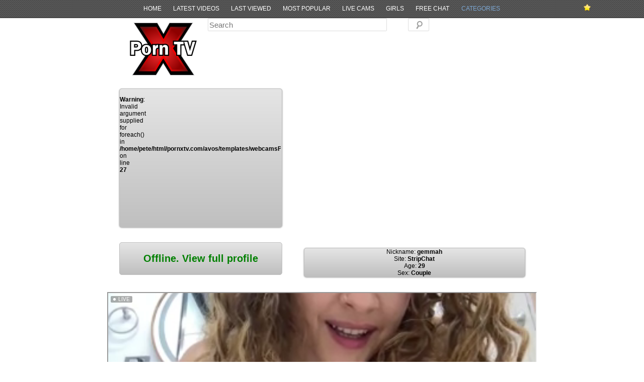

--- FILE ---
content_type: text/html; charset=UTF-8
request_url: https://www.pornxtv.com/stripchat-webcams/gemmah.html
body_size: 3034
content:
<!DOCTYPE html PUBLIC "-//W3C//DTD XHTML 1.0 Transitional//EN" "http://www.w3.org/TR/xhtml1/DTD/xhtml1-transitional.dtd">
<html xmlns="http://www.w3.org/1999/xhtml">
<head>
<meta http-equiv="Content-Type" content="text/html; charset=utf-8" />
<title>gemmah from StripChat - PornXTV - Webcams Videos</title>
<meta name="keywords" content=", couples, ahegao, anal-toys, big-ass, big-nipples, big-tits, cam2cam, cock-rating, colombian, cumshot, deepthroat, dildo-or-vibrator, dirty-talk, doggy-style, erotic-dance, fingering, fisting, foot-fetish, hd, interactive-toys, kissing, masturbation, middle-priced-privates, mobile, orgasm, outdoor, piercings, recordable-privates, recordable-publics, sex-toys, shaven, spanish-speaking, spanking, squirt, striptease, tattoos, titty-fuck, topless, trimmed, twerk, girls, ahegao, anal-toys, big-ass, big-ass-latin, big-ass-young, big-nipples, big-tits, big-tits-latin, big-tits-young, black-hair, black-hair-young, cam2cam, cock-rating, colombian, colombian-young, deepthroat, deluxe-cam2cam, dildo-or-vibrator, dildo-or-vibrator-young, dirty-talk, doggy-style, erotic-dance, fingering, fingering-latin, fingering-young, fisting, fisting-latin, fisting-young, foot-fetish, glamour, hd, interactive-toys, interactive-toys-young, latin, latin-young, lovense, masturbation, medium, middle-priced-privates, middle-priced-privates-latin, middle-priced-privates-young, mobile, mobile-young, orgasm, outdoor, piercings, piercings-latin, piercings-young, recordable-privates, recordable-privates-young, recordable-publics, sex-toys, shaven, small-audience, spanish-speaking, spanking, squirt, squirt-latin, squirt-young, striptease, striptease-latin, striptease-young, tattoos, tattoos-latin, tattoos-young, titty-fuck, topless, topless-latin, topless-young, trimmed, trimmed-latin, trimmed-young, twerk, twerk-latin, twerk-young, young, "><meta name="robots" content="index,follow" />
<link rel="stylesheet" href="/style.css" type="text/css" />
<link rel="canonical" href="https://www.pornxtv.comhttps://www.pornxtv.com/stripchat-webcams/gemmah.html" />
<link rel="alternate" type="application/rss+xml" title="gemmah from StripChat - PornXTV - Webcams Videos RSS Feed" href="https://www.pornxtv.comhttps://www.pornxtv.comhttps://www.pornxtv.com/stripchat-webcams/gemmah.xml" />
<script type="text/javascript" src="/js/jquery.js"></script>
<script type="text/javascript" src="/js/jquery.tools.min.js"></script>
<script type="text/javascript" src="/js/easySlider.js"></script>
<script type="text/javascript" src="/js/jquery.cycle-2.88.js"></script>
<script type="text/javascript" src="/ads.js"></script>
<script type="text/javascript">
$(document).ready(function() {
    $('.slideshow').cycle({
		fx: 'fadeZoom',
		timeout: 500,
		speed: 300
	});

    $('.slideshow').cycle('pause');

	$('.slideshow').mouseover(function() {
		$(this).cycle('resume');
	});

	$('.slideshow').mouseout(function() {
		$(this).cycle('pause');
	});

	$("#photos").easySlider({
	});

    $('a.menu_class').click(function () {
		$('#main-menu ul li ul').slideToggle('medium');
    });

	$(".infowrap a").tooltip({ position: 'bottom center', opacity: 0.9, effect: 'slide', offset: [10, 2]}).dynamic({ bottom: { direction: 'up', bounce: true } });
});

function livechat_loaded(t)
{
	setTimeout(function() {
		$('#livechat div iframe').attr('src', $('#livechat div iframe').attr('src'));
	}, t*1000);
}

$(function(){
	var path = location.pathname.substring();
	if (path) {
		$('#main-menu ul li a[href$="' + path + '"]').attr('class', 'current');
	}
});

</script>
</head>
<!-- Matomo -->
<script>
var _paq = window._paq = window._paq || [];
/* tracker methods like "setCustomDimension" should be called before "trackPageView" */
_paq.push(['trackPageView']);
_paq.push(['enableLinkTracking']);
(function() {
var u="//stats.awcn.biz/";
_paq.push(['setTrackerUrl', u+'matomo.php']);
_paq.push(['setSiteId', '3']);
var d=document, g=d.createElement('script'), s=d.getElementsByTagName('script')[0];
g.async=true; g.src=u+'matomo.js'; s.parentNode.insertBefore(g,s);
})();
</script>
<!-- End Matomo Code -->
<body>
<div id="wrapthemall">
	<div id="header-top">
		<div id="bkmk" class="infowrap">
			<a class="a2a_dd" href="http://www.addtoany.com/share_save" title="Press CTRL+D to Bookmark or Click here to Share!"><img src="/images/star01.png" width="14" height="14" border="0" alt="Bookmark/Share"/></a>
		</div>
		<div id="main-menu" >
			   <ul>
			      <li><a target="_self" title="Home" href="/">Home</a></li>
			      <li><a target="_self" title="Guys livecams" href="/videos/">Latest Videos</a></li>
			      <li><a target="_self" title="Guys livecams" href="/last-viewed-videos/">Last Viewed</a></li>
			      <li><a target="_self" title="Guys livecams" href="/most-viewed-videos/">Most Popular</a></li>
			      <li><a target="_self" title="Models online" href="/livecams/">Live Cams</a></li>
			      <li><a target="_self" title="Girls livecams" href="/girls-livecams/">Girls</a></li>
			      <li><a target="_self" title="Models in free chat" href="/free-chat-livecams/">Free Chat</a></li>
			      <li><a class="menu_class" target="_self" title="Categories" href="#">Categories</a>



<ul>
<center>Video Tags</center><br />
</ul>

<ul>
<center>Livecam categories</center><br />
<li><a href="/cams/girls/" title="girls">girls</a></li>
<li><a href="/cams/guys/" title="guys">guys</a></li>
<li><a href="/cams/freechat/" title="freechat">freechat</a></li>
</ul>

			      </li>
			   </ul>
		</div>
</div>

<div id="wrapper">
<div id="wrapls">
	<div id="logo" class="thumb"></div>
	<div id="searchform" class="thumb">
	<form method="get" action="/livecams/">
<input id="search" type="text" placeholder="Search" name="kw" value="">
<input id="submit" type="submit">
</form>
	</div>
</div>
<div id="thumbs">
<div class="cb"></div>
		
		
<div class="cb"></div>

<div id="profile">

<div class="wrapfix">

<div id="photoswrap">
<div id="photos">
    <ul>
	<!--
	<li><img src="<br />
<b>Notice</b>:  Undefined index: photo in <b>/home/pete/html/pornxtv.com/avos/templates/webcamsProfile.php</b> on line <b>25</b><br />
" alt="gemmah" /></li>	-->
	<br />
<b>Warning</b>:  Invalid argument supplied for foreach() in <b>/home/pete/html/pornxtv.com/avos/templates/webcamsProfile.php</b> on line <b>27</b><br />
    </ul>
</div>
</div>

<div id="islink">
<div class="offline"><a title="Click here to view gemmah's full profile on StripChat" target="_blank" rel="nofollow" href="https://go.xlirdr.com?sourceId=pornxtv&userId=ea750430f74817484b8f991bc42967e0aa02a171aa5402e3e0896d0199ad264b&onlineModels=gemmah&action=signUpModalDirectLinkInteractiveClose">Offline. View full profile</a></div>
</div>

</div>

<div class="wrapfix">

<div id="info">

		<div id="about"></div>
		<div class="profile_details_item">Nickname: <strong>gemmah</strong></div>
		<div class="profile_details_item">Site: <strong>StripChat</strong></div>
		<div class="profile_details_item">Age: <strong>29</strong></div>		<div class="profile_details_item">Sex: <strong>Couple</strong></div>
		
</div>

</div>

</div><!--end of profile-->

<div class="cb"></div>


		


</div><!--end of thumbs-->

</div><!--end of wrapper-->

<div class="cbembed">
<!--
<iframe src="https://chaturbate.com/in/?track=embed&tour=6o0b&campaign=oFdlr&disable_sound=1&mobileRedirect=auto&embed_video_only=1" height="480px" width="850px" frameborder="0" class="code" scrolling="no"></iframe>
<iframe src="https://chaturbate.com/in/?track=pornxtv&tour=dTm0&campaign=7FTTU&disable_sound=1&mobileRedirect=auto&embed_video_only=1" height="480px" width="850px" frameborder="0" class="code" scrolling="no"></iframe>
-->
<iframe src='https://creative.xlviiirdr.com/widgets/Player?sourceId=pornxtv&autoplay=allquality=720p&userId=ea750430f74817484b8f991bc42967e0aa02a171aa5402e3e0896d0199ad264b' height=528 width=850 autoplay="all"></iframe>
</div>

<div class="empty"></div>
</div><!--end of wrapthemall-->
<div id="footer">	
<a href="https://www.miagarly.com/">MiaGarly</a>
</div>
<script>$(function () { proofOfLife("<br />
<b>Notice</b>:  Undefined variable: clientType in <b>/home/pete/html/pornxtv.com/avos/templates/layout.php</b> on line <b>132</b><br />
"); });</script>
</body>
</html>
